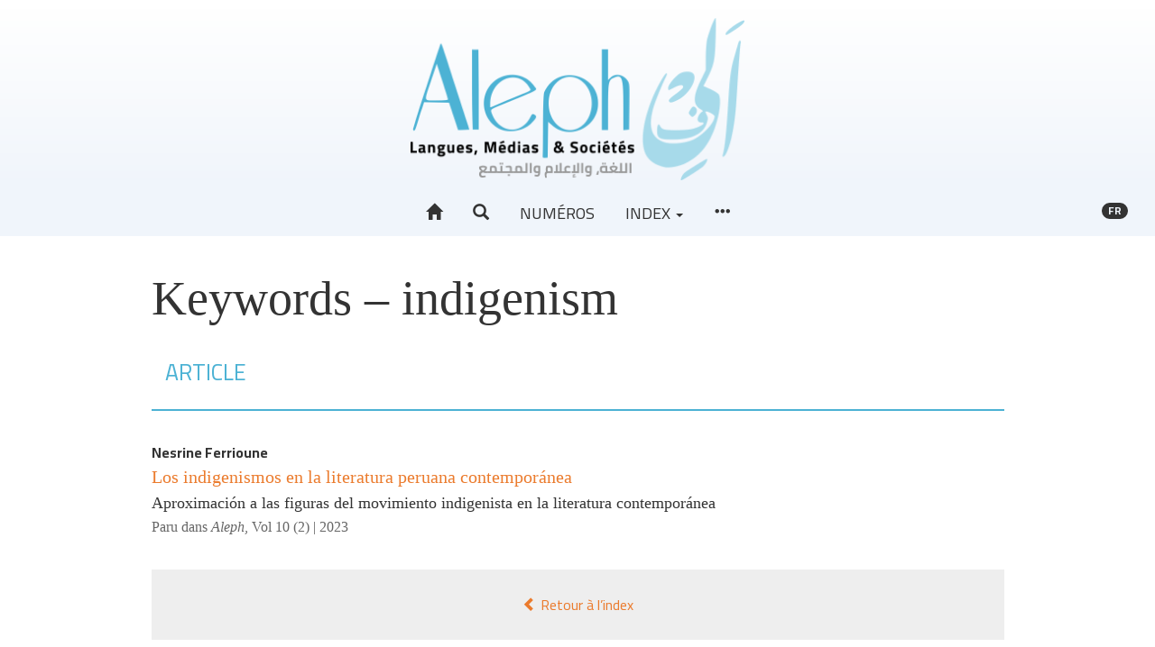

--- FILE ---
content_type: text/html; charset=UTF-8
request_url: https://aleph.edinum.org/7246
body_size: 4628
content:
<!DOCTYPE html>
<html lang="fr">
  <head>
    <meta charset="utf-8">
      <meta http-equiv="X-UA-Compatible" content="IE=edge">
        <meta name="viewport" content="width=device-width, initial-scale=1">
          <title>Keywords - indigenism &ndash; Aleph</title>
          <meta name="generator" content="Lodel 1.0" />
          <meta name="description" content="La revue Aleph. Langues, Médias &amp; sociétés s’inscrit dans une perspective interdisciplinaire, à la croisée des Sciences du langage, des Sciences du texte et des Sciences de l’information et de la communication." />
          <meta name="URL" content="https://aleph.edinum.org:443/7246" />
          <link rel="schema.DC" href="http://purl.org/dc/elements/1.1/" />
          <meta name="DC.description" xml:lang="" lang="fr" content="La revue Aleph. Langues, Médias &amp; sociétés s’inscrit dans une perspective interdisciplinaire, à la croisée des Sciences du langage, des Sciences du texte et des Sciences de l’information et de la communication." />
          <meta name="DC.publisher" content="Jamel Zenati" />
          <meta name="DC.rights" content="© Tous droits réservés à l'auteur de l'article" />
          <meta name="DC.source" content="https://aleph.edinum.org:443" />
          <meta name="DC.type" content="text" />
          <meta name="DC.format" content="text/html" />
          <meta name="DC.language" scheme="RFC3066" content="fr" />
          <meta name="DC.identifier" scheme="DCTERMS.URI" content="https://aleph.edinum.org:443/7246" />
          <meta name="DC.identifier" scheme="DCTERMS.URI" content="urn:ISSN:2437-1076" />
            <!-- Bootstrap -->
          <link href="tpl/node_modules/bootstrap/dist/css/bootstrap.min.css" rel="stylesheet"><!-- Fancybox --><!-- Largetable -->
            <link rel="stylesheet" href="tpl/node_modules/largetable/largetable.css" type="text/css" media="screen" />
            <!-- Site -->
            <link rel="stylesheet" type="text/css" href="tpl/css/dist/site.css" />
            <link rel="alternate" type="application/rss+xml" title="Aleph" href="index.php?page=backend_rss" />
            <link rel="alternate" type="application/rss+xml" title="Keywords - indigenism &ndash; Aleph" href="index.php?page=backend_rss&amp;identity=7246" />
            <!--[if lt IE 9]>
            <script src="tpl/node_modules/html5shiv/dist/html5shiv.min.js"></script>
            <script src="tpl/node_modules/respond/dest/respond.min.js"></script><![endif]-->
            <script src="tpl/node_modules/jquery/dist/jquery.min.js"></script><!-- Bootstrap -->
            <script src="tpl/node_modules/bootstrap/dist/js/bootstrap.min.js"></script>
            <script>window.lodelTranslations = {
imgAgrandir: "Agrandir",
imgFermer: "Fermer",
imgOriginal: "Original",
imgPrecedent: "Précédent",
imgSuivant: "Suivant"
}</script>
            <script type="text/javascript" src="tpl/js/common.js"></script>
            <script>if (window.fnLoader) {
window.fnLoader.load();
} else {
console.error("fnLoader not found");
}</script><!-- Piwik -->
            <script type="text/javascript">var _paq = _paq || [];
// tracker methods like "setCustomDimension" should be called before "trackPageView"
_paq.push(['trackPageView']);
_paq.push(['enableLinkTracking']);
(function() {
var u="//analytics.edinum.org/";
_paq.push(['setTrackerUrl', u+'piwik.php']);
_paq.push(['setSiteId', '3']);
var d=document, g=d.createElement('script'), s=d.getElementsByTagName('script')[0];
g.type='text/javascript'; g.async=true; g.defer=true; g.src=u+'piwik.js'; s.parentNode.insertBefore(g,s);
})();</script>
            <noscript>
              <p><img src="//analytics.edinum.org/piwik.php?idsite=3&rec=1" style="border:0;" alt="" /></p>
            </noscript><!-- End Piwik Code --></head>
          <body class="class-indexes type-motsclesen id-7246">
            <header id="page-header" class="page-header">
              <div class="skip-to-content"><a href="#main-container">Aller directement au contenu</a></div>
              <h1 id="site-title" class="site-title">Aleph</h1>
              <div id="site-logo-container" class="site-logo-container container-fluid"><a href="https://aleph.edinum.org" class="site-logo"><img src="tpl/images/logo.png" alt="Aleph" /></a></div>
              <nav id="main-menu" class="main-menu navbar navbar-default">
                <div class="container-fluid">
                  <div class="navbar-header">
                    <button type="button" class="navbar-toggle collapsed" data-toggle="collapse" data-target="#main-menu-contents" aria-expanded="false"><span class="sr-only">Toggle navigation</span><span class="icon-bar"></span><span class="icon-bar"></span><span class="icon-bar"></span></button><a class="navbar-brand" href="https://aleph.edinum.org">Aleph</a></div>
                  <div id="main-menu-contents" class="main-menu-contents collapse navbar-collapse">
                    <ul class="nav navbar-nav navbar-main">
                      <li><a href="https://aleph.edinum.org" title="Accueil"><span class="glyphicon glyphicon-home " aria-hidden="true" ></span></a></li>
                      <li><a role="button" data-toggle="collapse" aria-expanded="false" aria-controls="nav-search-bar" data-target="#nav-search-bar" title="Recherche"><span class="glyphicon glyphicon-search " aria-hidden="true" ></span></a></li>  
                      <li><a href="71">Numéros</a></li>
                      <li class="dropdown"><a class="dropdown-toggle" href="#" data-toggle="dropdown" aria-haspopup="true" aria-expanded="false">Index <span class="caret"></span></a><ul class="dropdown-menu">
                          <li><a href="44">Auteurs</a></li>
                          <li><a href="56">Mots-clés</a></li>
                          <li><a href="49">Index chronologique</a></li>
                        </ul>
                      </li>
                      <li><a href="#main-footer" title="Voir tout le contenu"><span class="glyphicon glyphicon-option-horizontal " aria-hidden="true" ></span></a></li>
                    </ul>
                    <ul class="nav navbar-nav navbar-right">
                      <li id="sitelang" class="dropdown sitelang"><a href="#" class="sitelang-current dropdown-toggle" data-toggle="dropdown" aria-haspopup="true" aria-expanded="false"><span class="badge">fr</span></a><ul class="dropdown-menu">
                          <li class="sitelang-active"><a href="https://aleph.edinum.org:443/7246?lang=fr"><span class="glyphicon glyphicon-check " aria-hidden="true"  title="Français"></span> &nbsp; Français</a></li>
                          <li><a href="https://aleph.edinum.org:443/7246?lang=ar"><span class="glyphicon glyphicon-unchecked " aria-hidden="true"  title="Arabe"></span> &nbsp; Arabe</a></li>
                          <li><a href="https://aleph.edinum.org:443/7246?lang=en"><span class="glyphicon glyphicon-unchecked " aria-hidden="true"  title="Anglais"></span> &nbsp; Anglais</a></li>
                        </ul>
                      </li>
                    </ul>
                    <div id="nav-search-bar" class="collapse nav-search-bar">
                      <form class="nav-search-form" action="./" method="get">
                        <div class="input-group input-group-lg">
                          <input name="page" type="hidden" value="search" />
                          <input name="query" type="text" class="form-control" placeholder="Recherche..." value=""  />
                          <span class="input-group-btn"><button class="btn btn-default" type="submit">Chercher</button></span></div>
                      </form>
                    </div>
                  </div><!-- #main-menu-contents --></div><!-- .container-fluid --></nav>
            </header>
            <article id="main-container" class="main-container container">
              <div class="row">
                <div class="col-md-10 col-md-offset-1">
                  <h1 class="index-title main-title">Keywords&#160;&#8211; indigenism</h1>
                  <div id="index-type-article">
                    <nav class="section-header navbar navbar-default">
                      <div class="container-fluid">
                        <div class="navbar-header">
                          <h2>Article</h2>
                        </div>
                      </div>
                    </nav>
                    <ul class="toc-contents">
                      <li class="textes toc-contents-li">
                        <p class="toc-author"><span>Nesrine <span class="family-name">Ferrioune</span></span></p>
                        <p class="toc-title"><a href="8112" xml:lang="es" lang="es" hreflang="es">Los indigenismos en la literatura peruana contemporánea</a></p>
                        <p class="toc-subtitle">Aproximación a las figuras del movimiento indigenista en la literatura contemporánea</p>
                        <div class="index-paru-dans">Paru dans <em>Aleph</em>, <a href="7528">Vol 10 (2)&nbsp;|&nbsp;2023</a></div>
                      </li>
                    </ul>
                  </div><a rev="index" class="btn btn-block" href="54"><span class="glyphicon glyphicon-chevron-left " aria-hidden="true" ></span> Retour à l’index</a></div><!-- col --></div><!-- row --></article>
            <footer id="main-footer" class="main-footer bottom-nav container-fluid">
              <h1 class="hidden">Navigation</h1>
              <div class="container">
                <div class="row">
                  <div class="col-md-4">
                    <section class="footer-section footer-collections">
                      <h2>À propos</h2>
                      <ul>
                        <li class="footer-li footer-li-class-textes"><a href="87">Présentation de la revue</a></li>
                      </li>
                      <li class="footer-li footer-li-class-textes"><a href="5083">Éthique et responsabilités</a></li>
                    </li>
                    <li class="footer-li footer-li-class-textes"><a href="5228">Organisation scientifique</a></li>
                  </li>
                  <li class="footer-li footer-li-class-textes"><a href="7218">Politique éditoriale</a></li>
                </li>
              </ul>
              <h2>Consignes aux auteurs</h2>
              <ul>
                <li class="footer-li footer-li-class-textes"><a href="5225">Soumission, évaluation et modes de publication</a></li>
              </li>
              <li class="footer-li footer-li-class-textes"><a href="5221">Feuille de style et charte typographique</a></li>
            </li>
          </ul>
          <h2>Informations</h2>
          <ul>
            <li class="footer-li footer-li-class-textes"><a href="106">Crédits du site</a></li>
          </li>
          <li class="footer-li footer-li-class-textes"><a href="107">Contact</a></li>
        </li>
      </ul>
    </section><!-- .footer-collections --></div>
  <div class="col-md-4">
    <section id="footer-entries" class="footer-section footer-entries">
      <h2>Index</h2>
      <ul>
        <li><a href="44">Auteurs</a></li>
        <li><a href="56">Mots-clés</a></li>
        <li><a href="49">Index chronologique</a></li>
      </ul>
    </section><!-- #footer-entries -->
    <section id="footer-issues" class="footer-section footer-issues">
      <h2>Derniers numéros</h2>
      <ul class="issues">
        <li><a href="14604"><span class="number">Vol 12 (2)&nbsp;| 2025</span><br /><span class="title">Littérature et dynamiques du sens : sémiotique, territoire et altérité</span></a></li>
        <li><a href="10042"><span class="number">Vol 12 (1)&nbsp;| 2025</span><br /><span class="title">Littératures, identités et formes de résistance : regards critiques pluriels</span></a></li>
        <li><a href="11687"><span class="number">Vol 11 (3-2)&nbsp;| 2024</span><br /><span class="title">Explorations linguistiques et traductionnelles</span></a></li>
        <li><a href="11554"><span class="number">&nbsp;| 2024</span><br /><span class="title">Intelligence augmentée en santé : innovations, gestion des risques et diagnostic personnalisé</span></a></li>
        <li><a href="10177"><span class="number">Vol 11 (1)&nbsp;| 2024</span><br /><span class="title">Évaluer dans l'Enseignement des Langues Étrangères : Enjeux et Pratiques</span></a></li>
        <li><a href="9167"><span class="number">Vol 10 (4-2)&nbsp;| 2023</span><br /><span class="title">Dynamiques Éducatives en Algérie : Regards Pluriels sur la Didactique et la Formation des Enseignants</span></a></li>
        <li><a href="6558"><span class="number">Vol 9 (4)&nbsp;| 2022</span><br /><span class="title">Les médias et le mainstream ou le triomphe du poncif</span></a></li>
      </ul>
      <h2>Numéros en texte intégral</h2>
      <ul class="issues">
        <li><a href="11447"><span class="number">11(5-2)&nbsp;| 2024</span><br /><span class="title">Littérature, culture et identité : regards croisés sur l'Histoire et les espaces</span></a></li>
        <li><a href="11036"><span class="number">Vol 11 (5-1)&nbsp;| 2024</span><br /><span class="title">Culture in Focus: Essays on Art, Cinema, and Society</span></a></li>
        <li><a href="12865"><span class="number">Vol 11 (4-2)&nbsp;| 2024</span><br /><span class="title">Médias et IA : compréhension critique des nouveaux enjeux sociaux</span></a></li>
        <li><a href="8544"><span class="number">Vol 11 (3-1)&nbsp;| 2024</span><br /><span class="title">Explorations lexicales</span></a></li>
        <li><a href="10009"><span class="number">Vol 11 (2)&nbsp;| 2024</span><br /><span class="title">« Au-delà du discours »  Hétérotopies et lieux de dépassements, une déconstruction et réinvention de la négation</span></a></li>
        <li><a href="9882"><span class="number">Vol 10 (4-1)&nbsp;| 2023</span><br /><span class="title">Diversités et défis de l'éducation arabophone en Algérie et au-delà</span></a></li>
        <li><a href="5811"><span class="number">Vol 10 (3)&nbsp;| 2023</span><br /><span class="title">Scénographie des discours de crise</span></a></li>
        <li><a href="7528"><span class="number">Vol 10 (2)&nbsp;| 2023</span><br /><span class="title">Espaces politiques et poétiques en question</span></a></li>
        <li><a href="7296"><span class="number">10 (1)&nbsp;| 2023</span><br /><span class="title">Des noms, des êtres et des récits d'identités</span></a></li>
        <li><a href="4477"><span class="number">9 (2)&nbsp;| 2022</span><br /><span class="title">L'être et la lettre</span></a></li>
      </ul>
      <h2>Une si longue polémique</h2>
      <ul class="issues">
        <li><a href="9387"><span class="number">&nbsp;| 2023</span><br /><span class="title">Escarmouches</span></a></li>
        <li><a href="3290"><span class="number">&nbsp;| 2020</span><br /><span class="title">Inaugurale</span></a></li>
      </ul><a href="71" class="nav-all-issues footer-button">Tous les numéros <span class="glyphicon glyphicon-chevron-right " aria-hidden="true" ></span></a></section><!-- #footer-issues --></div>
  <div class="col-md-4">
    <section id="footer-partenaires" class="footer-section footer-partenaires">
      <h2>Affiliations/partenaires</h2>
      <ul class="footer-logos">
        <li><a href="http://www.ens-setif.dz/" title="Ecole Normale Supérieure Messaoud Zeghar -Sétif" class="footer-logo"><img alt="Logo Ecole Normale Supérieure Messaoud Zeghar -Sétif" src="docannexe/image/5028/Capture d’écran 2022-01-04 à 12.13.13-small120.png" /></a></li>
        <li><a href="http://edition-alger2.org" title="Édition et diffusion de l’écrit" class="footer-logo"><img alt="Logo Édition et diffusion de l’écrit" src="docannexe/image/103/logoEdile-small120.png" /></a></li>
        <li><a href="http://pumag.edition-alger2.org" title="Presses Universitaires Maghrébines" class="footer-logo"><img alt="Logo Presses Universitaires Maghrébines" src="docannexe/image/102/Pumag-small120.png" /></a></li>
      </ul>
    </section><!-- #footer-partenaires --></div>
</div><!-- .row --></div><!-- .container -->
<div id="footer-site-links" class="footer-site-links">
  <p>ISSN électronique 2437-1076</p>
  <p><a href="https://aleph.edinum.org/?page=map">Plan du site</a>&nbsp;&mdash; <a href="106">Crédits du site</a>&nbsp;&mdash; <a href="107">Contact</a></p>
  <p><a href="http://chapitreneuf.org/">Créé et hébergé par Chapitre 9</a> &mdash;&nbsp;<a href="http://www.lodel.org/">Édité avec Lodel</a> &mdash;&nbsp;<a href="https://aleph.edinum.org/lodel/">Accès réservé</a></p>
</div><!-- #footer-site-links --></footer>
</body>
</html>